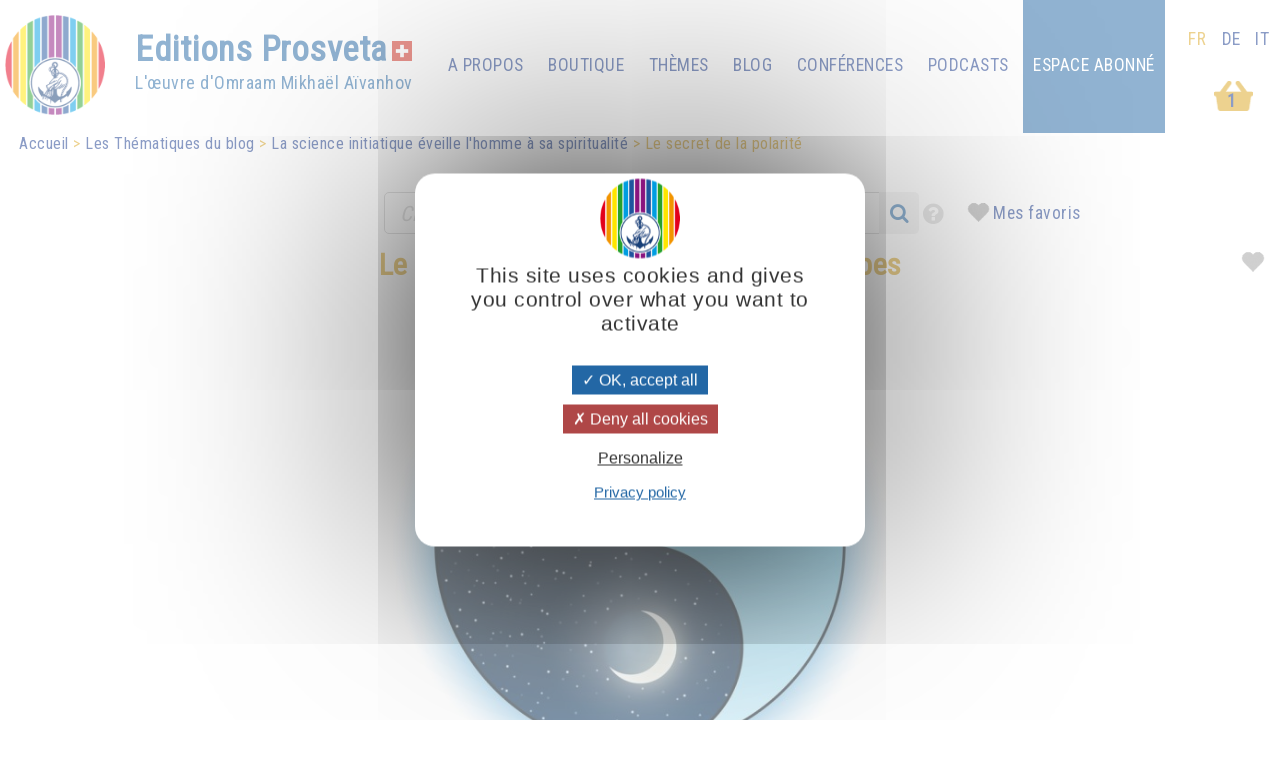

--- FILE ---
content_type: text/html; charset=UTF-8
request_url: https://www.prosveta.ch/le-secret-de-la-polarit%C3%A9?action=add&product=CD5027FR&choice=1
body_size: 9213
content:
<!DOCTYPE html>
<html lang="fr">
<head>
    <!-- page_hf.tpl Suisse -->
    <meta http-equiv="X-UA-Compatible" content="IE=edge">
    <meta name="viewport" content="width=device-width, initial-scale=1">
    <meta http-equiv="Content-Type" content="text/html; charset=utf-8"/>
    <link href="/favicon.ico" rel="SHORTCUT ICON">
    <title>Le secret de la polarité - Editions Prosveta société coopérative</title>
    <meta name="description" content="Toute culture et toute civilisation sont l’œuvre des deux mains : pour créer elles doivent travailler ensemble, se compléter...">
    <meta name="keywords" content="">
    <meta property="og:locale" content="fr-CH" />
<meta property="og:type" content="website" />
<meta property="og:title" content="Le secret de la polarité" />
<meta property="og:description" content="Toute culture et toute civilisation sont l’œuvre des deux mains : pour créer elles doivent travailler ensemble, se compléter..." />
<meta property="og:url" content="https://www.prosveta.ch/le-secret-de-la-polarit%C3%A9" />
<meta property="og:site_name" content="Editions Prosveta société coopérative" />
<meta property="og:image" content="https://www.prosveta.ch/resources/sites/4/images/heliotheque/secret-of-polarity1.jpg" />
    <meta name="twitter:title" content="Le secret de la polarité" />
<meta name="twitter:description" content="Toute culture et toute civilisation sont l’œuvre des deux mains : pour créer elles doivent travailler ensemble, se compléter..." />
<meta name="twitter:card" content="summary_large_image" />
<meta name="twitter:image" content="https://www.prosveta.ch/resources/sites/4/images/heliotheque/secret-of-polarity1.jpg" />

    
            <link rel="stylesheet" type="text/css" href="https://www.prosveta.ch/resources/sites/4/css/import.css"/>
            <link rel="stylesheet" type="text/css" href="https://www.prosveta.ch/resources/css/jquery/ui-lightness/jquery-ui-1.8.16.custom.css"/>
            <link rel="stylesheet" type="text/css" href="https://www.prosveta.ch/resources/css/fancybox/jquery.fancybox.css"/>
            <link rel="stylesheet" type="text/css" href="https://www.prosveta.ch/resources/css/fancybox/jquery.fancybox-buttons.css"/>
            <link rel="stylesheet" type="text/css" href="https://www.prosveta.ch/resources/css/fancybox/jquery.fancybox-thumbs.css"/>
            <link rel="stylesheet" type="text/css" href="https://www.prosveta.ch/resources/sites/4/css/structure.css"/>
            <link rel="stylesheet" type="text/css" href="https://www.prosveta.ch/resources/sites/4/css/responsive.css"/>
            <link rel="stylesheet" type="text/css" href="https://www.prosveta.ch/resources/sites/4/css/page.css"/>
            <link rel="stylesheet" type="text/css" href="https://www.prosveta.ch/resources/css/product_add.css"/>
            <link rel="stylesheet" type="text/css" href="https://www.prosveta.ch/resources/css/externalmedia.css"/>
            <link rel="stylesheet" type="text/css" href="https://www.prosveta.ch/resources/sites/4/css/cookie.css"/>
            <link rel="stylesheet" type="text/css" href="https://www.prosveta.ch/resources/css/socialnetwork.css"/>
            <link rel="stylesheet" type="text/css" href="https://www.prosveta.ch/resources/css/minishare.css"/>
            <link rel="stylesheet" type="text/css" href="https://www.prosveta.ch/resources/css/tags.css"/>
            <link rel="stylesheet" type="text/css" href="https://www.prosveta.ch/resources/css/search-products.css"/>
            <link rel="stylesheet" type="text/css" href="https://www.prosveta.ch/resources/sites/4/css/tarteaucitron.css"/>
            <link rel="stylesheet" type="text/css" href="https://www.prosveta.ch/resources/sites/4/css/fontello-embedded.css"/>
            <link rel="stylesheet" type="text/css" href="https://www.prosveta.ch/resources/sites/4/css/list.css"/>
            <link rel="stylesheet" type="text/css" href="https://www.prosveta.ch/resources/sites/4/css/list-part.css"/>
            <link rel="stylesheet" type="text/css" href="https://www.prosveta.ch/resources/sites/4/css/article.css"/>
        <script type="text/javascript" src="/resources/js/pfold/modernizr.custom.79639.js"></script>
    <script>
        var site_id = 4;
var folder='/';
var culture='fr-CH';
var cultureFB='fr_FR';
var codePage='heliotheque_072015';
var datePage='2026-01-21';
var ga_trackPageView = false;
var connected=0;
var title="Editions Prosveta société coopérative";
var cookiesmanagement= true;

    </script>
    <meta name="facebook-domain-verification" content="cv9dghi5pmii2ozodswidwv8ml4qnn" />
<link rel="preconnect" href="https://fonts.googleapis.com">
<link rel="preconnect" href="https://fonts.gstatic.com" crossorigin>
<link href="https://fonts.googleapis.com/css2?family=Lobster+Two&display=swap" rel="stylesheet">


</head>
<body>

<div id="container" class="post">
    <div id="header">
        <div id="bandeau" class="standard">
    <a id="logo_clickable" href="https://www.prosveta.ch/accueil">
        <div id="logo">
            <span>Editions Prosveta</span><i class="drapeau"></i><br>
            <span id="oma">L'œuvre d'Omraam Mikhaël Aïvanhov</span>
        </div>
    </a>
    <div id="mainmenu" class="normal ">
        <ul>
                            <li>
                                            <a href="https://www.prosveta.ch/accueil" class="mainmenu">Accueil</a>
                                    </li>
                            <li>
                                            <a href="https://www.prosveta.ch/a-propos" class="mainmenu">A propos</a>
                                    </li>
                            <li>
                                            <a href="https://www.prosveta.ch/la-boutique-de-prosveta" class="mainmenu">Boutique</a>
                                    </li>
                            <li>
                                            <a href="https://www.prosveta.ch/les-thématiques-du-blog" class="mainmenu">Thèmes</a>
                                    </li>
                            <li>
                                            <a href="https://www.prosveta.ch/lire-tous-les-articles-du-blog" class="mainmenu">Blog</a>
                                    </li>
                            <li>
                                            <a href="https://www.prosveta.ch/omraam-mikhaël-aïvanhov-en-conférence" class="mainmenu">Conférences</a>
                                    </li>
                            <li>
                                            <a href="https://www.prosveta.ch/podcasts-et-témoignages-audio-et-vidéo" class="mainmenu">Podcasts</a>
                                    </li>
                        <li class="panier"><a id="shopping" href="https://www.prosveta.ch/order?step=3"
                                  title="Mon panier : 1 article">
                    1                </a>
            </li>
            <li class="connect">
                <a href="https://www.prosveta.ch/connexion-et-accès-à-l-espace-abonné">Espace abonné</a>
            </li>

                            &nbsp;
                    <li class="lang active"><span>FR</span></li>
                                            &nbsp;
                    <li class="lang"><span><a href="https://www.prosveta.ch/de/?action=add&product=CD5027FR&choice=1&chglng=de">DE</a></span></li>
                                            &nbsp;
                    <li class="lang"><span><a href="https://www.prosveta.ch/it/?action=add&product=CD5027FR&choice=1&chglng=it">IT</a></span></li>
                                    </ul>
    </div>

    <!- breadcrumbs site 4 -->
<div id="breadcrumbs" class="noprint">
    <ul>
                                    <li><a href="https://www.prosveta.ch/accueil?bc=0">Accueil</a></li>
                                                <li><a href="https://www.prosveta.ch/les-thématiques-du-blog">Les Thématiques du blog</a></li>
                                                <li><a href="https://www.prosveta.ch/la-science-initiatique-éveille-lhomme-à-sa-spiritualité">La science initiatique éveille l'homme à sa spiritualité</a></li>
                                                <li>Le secret de la polarité</li>
                        </ul>
</div>


</div>


<div id="flash" class=""></div>
<div id="search" class="no-responsive">
    <form id="search" name="internalsearch" method="get" action="https://www.prosveta.ch/search"
          ENCTYPE="application/x-www-form-urlencoded">
        <input name="q" id="prosvetaquery" placeholder="Chercher un article ..."
               type="text" size="50" value=""/>
        <a href="#" id="button-prefered" class="button-prefered">Mes favoris</a>
        <input type="hidden" name="d" value="articles"/>
        <input type="hidden" name="sort" value="0">
        <input type="hidden" name="bypage" value="50">
        <input type="hidden" id="prefered" name="prefered" value="0">
        <button id="btnsearch_bandeau" class="button_search" type="submit"><i class="fa-search"></i></button>
        <button id="btn_help" type="submit"><i class="fa-help-circled"></i></button>
    </form>
</div>

        <div id="bandeau" class="responsive band-orange">
    <div class="menu"></div>
    <div id="mark">
        <a href="https://www.prosveta.ch/accueil" style="color: white;"><span id="logo-editions">EDITIONS </span><span>PROSVETA</span><i class="drapeau"></i></a><br>
    </div>

    <div id="search-div"><i class="fa-search"></i></div>
    <div id="shoppingcontainer">
        <a id="basketlink" href="https://www.prosveta.ch/order?step=3"
           title="1 Articles">
        <div id="productsCount">
            1        </div>
        </a>
    </div>
</div>
<div class="dropdownmenu responsive mainmenu" style="display: none;" id="mainmenu">
    <ul>
        <li class="lang">
                                                &nbsp;
                    <em>fr</em>
                                                                &nbsp;
                    <a href="https://www.prosveta.ch/de/?action=add&product=CD5027FR&choice=1&chglng=de">de</a>
                                                                &nbsp;
                    <a href="https://www.prosveta.ch/it/?action=add&product=CD5027FR&choice=1&chglng=it">it</a>
                                    </li>

                    <li>
                                    <a href="https://www.prosveta.ch/accueil" class="mainmenu responsive">Accueil</a>
                            </li>
                    <li>
                                    <a href="https://www.prosveta.ch/a-propos" class="mainmenu responsive">A propos</a>
                            </li>
                    <li>
                                    <a href="https://www.prosveta.ch/la-boutique-de-prosveta" class="mainmenu responsive">Boutique</a>
                            </li>
                    <li>
                                    <a href="https://www.prosveta.ch/les-thématiques-du-blog" class="mainmenu responsive">Thèmes</a>
                            </li>
                    <li>
                                    <a href="https://www.prosveta.ch/lire-tous-les-articles-du-blog" class="mainmenu responsive">Blog</a>
                            </li>
                    <li>
                                    <a href="https://www.prosveta.ch/omraam-mikhaël-aïvanhov-en-conférence" class="mainmenu responsive">Conférences</a>
                            </li>
                    <li>
                                    <a href="https://www.prosveta.ch/podcasts-et-témoignages-audio-et-vidéo" class="mainmenu responsive">Podcasts</a>
                            </li>
        

                            <li><a href="https://www.prosveta.ch/connexion-et-accès-à-l-espace-abonné"
                       class="mainmenu responsive">connexion</a></li>
            
    </ul>
    <div class="barreorange" style="height: 3px;"></div>
</div>

<div class="search responsive searchproduct" style="display:none">
    <form id="search" name="internalsearch" method="get" action="https://www.prosveta.ch/search"
          ENCTYPE="application/x-www-form-urlencoded">
        <input name="q" id="prosvetaquery"
               placeholder="Chercher un livre, un CD, un DVD ..."
               type="text" value=""/>
        <input type="hidden" name="d" value="books+medias+articles"/>
        <input type="hidden" name="productlanguage" value=2>
        <input type="hidden" name="sort" value="0">
        <input type="hidden" name="bypage" value="100">
        <input type="hidden" name="prefered" id="prefered" value="0">
        <button id="btnsearch_bandeau" class="button_search" type="submit"><i class="fa-search"></i></button>
        <a href="#" id="button-prefered" class="button-prefered">Mes favoris</a>
    </form>
</div>

    </div>


    <div id="main">
        <div id="contenu">

            <div id="heliotheque_072015" class="" data-presentation="post"
     data-log="view:article:156650">

    
    <h1>Le secret de la polarité, les deux principes</h1>
<p><img style="display: block; margin-left: auto; margin-right: auto;" src="https://www.prosveta.ch/resources/sites/4/images/heliotheque/secret-of-polarity1.jpg" width="500" height="500"></p>
<p>"On ne peut pas négliger le fait que toute culture et toute civilisation sont l’œuvre des deux mains : pour créer elles doivent travailler ensemble. La main droite et la main gauche s’accordent, s’harmonisent et se complètent, chacune n’étant qu’un des deux aspects de l’unité... À travers les deux mains, le principe masculin et le principe féminin projettent des courants de nature différente, et il faut qu’ils soient ensemble pour guérir, soutenir, sauver, réparer, illuminer. <em>(Pensée du 12 octobre 2012)"</em></p>
<p style="text-align: right;"><a href="https://www.prosveta.ch/omraam-mikhaël-aïvanhov" title="Omraam Mikhaël Aïvanhov"  >Omraam Mikhaël Aïvanhov</a></p>
<h2>Les principes masculin et féminin, principes de la création</h2>
<p>"Du point de vue de la Science initiatique, le nombre 2 représente le 1 polarisé en positif et négatif, masculin et féminin, actif et passif. Dès qu’il y a manifestation, il y a partition, division. Dans le 1 il ne peut y avoir de création, car il ne peut y avoir d’échanges. Pour se manifester et se faire connaître, le 1 doit se diviser. L’unité est le privilège de Dieu Lui-même, son domaine exclusif. Pour créer, Dieu, le 1, a dû devenir 2. Il s’est donc "projeté" hors de Lui-même en se polarisant, et l’univers est né de l’existence de ces deux pôles. Le pôle positif exerce une attraction sur le pôle négatif, et inversement. C’est ce mécanisme d’action et de réaction qui déclenche et entretient le mouvement de la vie. L’arrêt de ce mouvement entraînerait la stagnation et la mort, le retour à l’état d’indifférenciation originelle." (Pensée du 12 octobre 2011)</p>
<p>"Les premières lignes du livre de la Genèse révèlent que la création s’est opérée par séparations successives. Le premier jour de la création, Dieu sépara la lumière des ténèbres. Le deuxième jour, Il sépara les eaux d’en haut des eaux d’en bas. Le troisième jour, Il sépara les eaux de la terre ferme. Le 1 est une entité refermée sur elle-même. Pour sortir, cette entité doit devenir 2. Tout l’univers créé, toutes les manifestations de la vie et de la nature sont (donc) l’œuvre des deux principes masculin et féminin. Et ces deux principes sont un reflet, une répétition des deux principes divins créateurs : le Père céleste et la Mère divine. … On doit les comprendre comme deux pôles issus d’un principe unique, l’Absolu, le Non-Manifesté, que la Kabbale appelle Aïn Soph Aur,  lumière sans fin.</p>
<p>S’il est dit que l’être humain a été créé à l’image de Dieu, c’est-à-dire à l’image de ces deux principes, chacun possède donc une partie masculine et une partie féminine. Selon qu’il est homme ou femme, l’une est visible et l’autre cachée, mais celle qu’on ne voit pas est quand même présente. Chaque femme est femme dans son corps physique, mais intérieurement elle possède le principe masculin. Et de même, chaque homme est homme dans son corps physique, mais il possède intérieurement le principe féminin." (Pensée du 30 avril 2010)<br><!-- list.article.tpl -->
<div >
        

        <!-- detail -->
    <div class="results">
     
                            <!-- list.part.icone site 4 -->
<div class="result-icones products" dir="ltr" data-digital="none">
        <div class="first-title">La Balance cosmique - Le nombre 2 </div>
    <div class="icone"><a href="https://www.prosveta.ch/la-balance-cosmique-le-nombre-2?bc=search" title="La Balance cosmique - Le nombre 2 - P0237FR" data-ref="69" class="action">
            <img class="product product" src="https://www.prosveta.ch/images/products/images_large/P0237FR.png" style="max-height: 175px; max-width: 140px;" loading="lazy">
            <div class="article product" style="background-image: url(https://www.prosveta.ch/images/products/images_large/P0237FR.png"></div>
            <h2>La Balance cosmique - Le nombre 2</h2>
        </a></div>
    <div class="title">La Balance du zodiaque est un reflet de la Balance cosmique, cet équilibre grâce auquel l'univers est apparu et continue à exister.</div>
            <a class="like unselect" data-like="product:69"></a>
        <!-- price 14.00CHF - class products - type product -->
            <div class="price">

                        14.00CHF
                            <a class="add_button addButtonForm"
                   href="https://www.prosveta.ch/le-secret-de-la-polarité?action=add&product=P0237FR&choice=1&choice=1">Ajouter</a>
                    </div>
        <div class="article-slide-link">

        <a href="https://www.prosveta.ch/la-balance-cosmique-le-nombre-2?bc=search" title="La Balance cosmique - Le nombre 2" data-ref="69" class="action">Lire la suite...</a>
    </div>
</div>

                                    <!-- list.part.icone site 4 -->
<div class="result-icones products" dir="ltr" data-digital="none">
        <div class="first-title">L'amour et la sexualité (Tome 1) </div>
    <div class="icone"><a href="https://www.prosveta.ch/l-amour-et-la-sexualité-tome-1?bc=search" title="L'amour et la sexualité (Tome 1) - C0014FR" data-ref="14" class="action">
            <img class="product product" src="https://www.prosveta.ch/images/products/images_large/C0014FR.png" style="max-height: 175px; max-width: 140px;" loading="lazy">
            <div class="article product" style="background-image: url(https://www.prosveta.ch/images/products/images_large/C0014FR.png"></div>
            <h2>L'amour et la sexualité (Tome 1)</h2>
        </a></div>
    <div class="title">Comment utiliser les deux principes masculin et féminin, émissif et réceptif, pour résoudre bien des problèmes.</div>
            <a class="like unselect" data-like="product:14"></a>
        <!-- price 26.00CHF - class products - type product -->
            <div class="price">

                        26.00CHF
                            <a class="add_button addButtonForm"
                   href="https://www.prosveta.ch/le-secret-de-la-polarité?action=add&product=C0014FR&choice=1&choice=1">Ajouter</a>
                    </div>
        <div class="article-slide-link">

        <a href="https://www.prosveta.ch/l-amour-et-la-sexualité-tome-1?bc=search" title="L'amour et la sexualité (Tome 1)" data-ref="14" class="action">Lire la suite...</a>
    </div>
</div>

                                    <!-- list.part.icone site 4 -->
<div class="result-icones products" dir="ltr" data-digital="none">
        <div class="first-title">Le Masculin et le Féminin, fondements de la création </div>
    <div class="icone"><a href="https://www.prosveta.ch/le-masculin-et-le-féminin-fondements-de-la-création?bc=search" title="Le Masculin et le Féminin, fondements de la création - P0214AFR" data-ref="1043" class="action">
            <img class="product product" src="https://www.prosveta.ch/images/products/images_large/P0214FR.png" style="max-height: 175px; max-width: 140px;" loading="lazy">
            <div class="article product" style="background-image: url(https://www.prosveta.ch/images/products/images_large/P0214FR.png"></div>
            <h2>Le Masculin et le Féminin, fondements de la création</h2>
        </a></div>
    <div class="title">Comment améliorer les manifestations de l'amour et redonner à la femme sa véritable place.</div>
            <a class="like unselect" data-like="product:1043"></a>
        <!-- price 14.00CHF - class products - type product -->
            <div class="price">

                        14.00CHF
                            <a class="add_button addButtonForm"
                   href="https://www.prosveta.ch/le-secret-de-la-polarité?action=add&product=P0214AFR&choice=1&choice=1">Ajouter</a>
                    </div>
        <div class="article-slide-link">

        <a href="https://www.prosveta.ch/le-masculin-et-le-féminin-fondements-de-la-création?bc=search" title="Le Masculin et le Féminin, fondements de la création" data-ref="1043" class="action">Lire la suite...</a>
    </div>
</div>

                
</div>
    <!-- /detail -->

        <div style="clear: both;"></div>
</div> </p>
<h2>Apprendre à utiliser la loi de l'alternance</h2>
<p>"La vie est soumise à la loi de l'alternance, elle est fondée sur l'existence des contraires, c'est-à-dire sur le fait que tout est polarisé en actif et passif, émissif et réceptif, masculin et féminin. C'est cette opposition qui crée le mouvement. Cette idée est exprimée par le nombre 2 qui est le nombre de la polarisation. Le 2, c'est le 1 devenu positif et négatif. Dans le jeu de cartes du Tarot, le nombre 2 est représenté par la Papesse qui tient un livre ouvert sur les genoux. Celui qui sait déchiffrer cet arcane est capable de résoudre dans sa vie le problème du mal. Il comprend que le bien et le mal, l'amour et la haine, la lumière et les ténèbres, bien que contraires dans leurs manifestations, sont les deux aspects d'une même réalité. Il ne sert donc à rien de vouloir lutter contre le mal. Il faut seulement apprendre comment utiliser les forces du mal (les difficultés et les épreuves) pour les transformer en énergies constructives. Pour résoudre le problème du mal, il faut savoir l'utiliser, c'est-à-dire sortir de la dualité pour retourner dans l'unité." (<em>Pensée du 8 octobre 2002</em>)<br><br><em>L’essentiel, pour nous, est de comprendre la nature de ces deux pôles, et comment ils travaillent ensemble. Si leurs relations sont harmonieuses, on peut dire qu’il y a réellement polarisation : il se passe quelque chose d’analogue aux signes d’amitié que des personnes s’envoient de près ou de loin. Si vous connaissez cette loi de la polarité et si vous savez comment utiliser les deux principes masculin et féminin, émissif et réceptif, positif et négatif, vous pourrez résoudre tous les problèmes de la vie.</em><em><br></em><!-- list.article.tpl -->
<div >
        

        <!-- detail -->
    <div class="results">
     
                            <!-- list.part.icone site 4 -->
<div class="result-icones products" dir="ltr" data-digital="none">
        <div class="first-title">L'arbre de la connaissance du bien et du mal </div>
    <div class="icone"><a href="https://www.prosveta.ch/l-arbre-de-la-connaissance-du-bien-et-du-mal?bc=search" title="L'arbre de la connaissance du bien et du mal - P0210FR" data-ref="42" class="action">
            <img class="product product" src="https://www.prosveta.ch/images/products/images_large/P0210FR.png" style="max-height: 175px; max-width: 140px;" loading="lazy">
            <div class="article product" style="background-image: url(https://www.prosveta.ch/images/products/images_large/P0210FR.png"></div>
            <h2>L'arbre de la connaissance du bien et du mal</h2>
        </a></div>
    <div class="title">Le bien a le droit et le devoir de prendre les forces du mal pour les transformer et les mettre au service d’un idéal élevé.</div>
            <a class="like unselect" data-like="product:42"></a>
        <!-- price 14.00CHF - class products - type product -->
            <div class="price">

                        14.00CHF
                            <a class="add_button addButtonForm"
                   href="https://www.prosveta.ch/le-secret-de-la-polarité?action=add&product=P0210FR&choice=1&choice=1">Ajouter</a>
                    </div>
        <div class="article-slide-link">

        <a href="https://www.prosveta.ch/l-arbre-de-la-connaissance-du-bien-et-du-mal?bc=search" title="L'arbre de la connaissance du bien et du mal" data-ref="42" class="action">Lire la suite...</a>
    </div>
</div>

                
</div>
    <!-- /detail -->

        <div style="clear: both;"></div>
</div> </p>
<p>"La sagesse est reçue par l’être humain comme une lumière, une impulsion d’en haut qui l’incite à se diriger spontanément d’après les règles divines. L’intelligence, elle, est une synthèse de facultés mentales : la pénétration, le raisonnement, le jugement. Elle sait discerner partout comment agit la loi des causes et des conséquences, et surtout elle s’efforce de n’utiliser ses pouvoirs que pour le bien. Masculin et féminin, positif et négatif, émissif et réceptif : tout ce qui existe dans l’univers n’est que le résultat de la rencontre et de l’interaction de ces deux pôles qui ont su comment s’ajuster. Et c’est là le secret de la polarité : dans la vie physique comme dans la vie psychique, les deux pôles doivent trouver comment s’ajuster pour devenir créateurs."</p>
<h2>Travailler avec les deux principes - La Balance</h2>
<p>"L’équilibre psychique est une des qualités les plus précieuses et difficiles à acquérir, car c’est le résultat de deux mouvements contradictoires. Il y a des personnes que l’on voit parler, marcher, s’occuper comme si rien ne leur demandait d’effort. On pourrait dire qu’elles sont équilibrées, mais non, en réalité elles stagnent. Jour après jour on les retrouve toujours semblables à elles-mêmes : elles présentent le même visage impassible, elles reproduisent les actes de la veille, elles répètent les paroles de la veille, etc. Ce n’est pas cet équilibre-là qui les fera évoluer. Un certain déséquilibre est nécessaire pour notre avancement, mais à condition que nous demeurions vigilant et que nous puissions remédier lorsque les plateaux de la balance commencent à accuser une trop grande différence de niveau. L’équilibre consiste donc à conserver intérieurement certaines oscillations. Le jour où les deux plateaux sont parfaitement équilibrés, on ne peut plus parler d’équilibre, mais de mort. La vie est dans l’oscillation mesurée de la balance." (<em>Pensée du 25 avril 2010</em>)</p>
<h2>La quête de l'âme soeur</h2>
<p>"Consciemment ou inconsciemment, les hommes et les femmes, tous cherchent leur âme sœur. Ce qu’ils ne savent pas c’est qu’en réalité leur âme sœur n’est pas une entité différente d’eux, c’est l’autre pôle de leur être qui vit en haut, auprès de Dieu, dans la perfection et la plénitude. Dans toutes les Initiations on enseignait aux disciples comment retrouver cet autre pôle de leur être, qui est leur Moi supérieur. En Inde, le Jnani-yoga donne des méthodes grâce auxquelles le yogi parvient à s’unir à son Moi supérieur, car par cette union il s’unit à Dieu. En Grèce, on retrouve la même idée exprimée dans la formule inscrite au fronton du temple de Delphes : « <a href="https://www.prosveta.ch/connais-toi-toi-même-jnani-yoga-tome-2">Connais-toi toi-même</a> ». Mais il ne faut pas oublier qu’il y a une suite à cette phrase : «… et tu connaîtras l’univers et les dieux. » La vraie connaissance est le résultat de la fusion des deux principes masculin et féminin. C’est le sens des paroles de la Genèse : « Et Adam a connu Ève »… « <a href="">Connais-toi toi-même</a> » signifie donc : trouve l’autre pôle en toi, trouve ta partie complémentaire pour t’unir à elle. Si vous êtes un homme, l’autre pôle en vous est le principe féminin ; et si vous êtes une femme, c’est le principe masculin, avec lequel vous cherchez à vous fusionner dans la pureté et la lumière. Au moment où se produit cette fusion, vous rencontrez votre véritable âme sœur." (<em>Pensée du 28 mars 2015</em>)<strong><br></strong></p>
<p><!-- list.article.tpl -->
<div >
        

        <!-- detail -->
    <div class="results alternate">
     
                            <!-- list.part.icone site 4 -->
<div class="result-icones products" dir="ltr" data-digital="none">
        <div class="first-title">Connais-toi toi-même - Jnani yoga (Tome 1) </div>
    <div class="icone"><a href="https://www.prosveta.ch/connais-toi-toi-même-jnani-yoga-tome-1?bc=search" title="Connais-toi toi-même - Jnani yoga (Tome 1) - C0017FR" data-ref="17" class="action">
            <img class="product product" src="https://www.prosveta.ch/images/products/images_large/C0017FR.png" style="max-height: 175px; max-width: 140px;" loading="lazy">
            <div class="article product" style="background-image: url(https://www.prosveta.ch/images/products/images_large/C0017FR.png"></div>
            <h2>Connais-toi toi-même - Jnani yoga (Tome 1)</h2>
        </a></div>
    <div class="title">Se connaître c'est arracher sa conscience au cercle limité de sa nature inférieure, pour se fondre dans la conscience cosmique illimitée.</div>
            <a class="like unselect" data-like="product:17"></a>
        <!-- price 26.00CHF - class products - type product -->
            <div class="price">

                        26.00CHF
                            <a class="add_button addButtonForm"
                   href="https://www.prosveta.ch/le-secret-de-la-polarité?action=add&product=C0017FR&choice=1&choice=1">Ajouter</a>
                    </div>
        <div class="article-slide-link">

        <a href="https://www.prosveta.ch/connais-toi-toi-même-jnani-yoga-tome-1?bc=search" title="Connais-toi toi-même - Jnani yoga (Tome 1)" data-ref="17" class="action">Lire la suite...</a>
    </div>
</div>

                                    <!-- list.part.icone site 4 -->
<div class="result-icones products" dir="ltr" data-digital="none">
        <div class="first-title">Au commencement était le Verbe - Commentaires des Évangiles </div>
    <div class="icone"><a href="https://www.prosveta.ch/au-commencement-était-le-verbe-commentaires-des-évangiles?bc=search" title="Au commencement était le Verbe - Commentaires des Évangiles - C0009FR" data-ref="9" class="action">
            <img class="product product" src="https://www.prosveta.ch/images/products/images_large/C0009FR.png" style="max-height: 175px; max-width: 140px;" loading="lazy">
            <div class="article product" style="background-image: url(https://www.prosveta.ch/images/products/images_large/C0009FR.png"></div>
            <h2>Au commencement était le Verbe - Commentaires des Évangiles</h2>
        </a></div>
    <div class="title">Avant de créer, Dieu a projeté autour de Lui un cercle lumineux, son aura et au fond de chaque chose créée est enfouie l’essence divine.</div>
            <a class="like unselect" data-like="product:9"></a>
        <!-- price 26.00CHF - class products - type product -->
            <div class="price">

                        26.00CHF
                            <a class="add_button addButtonForm"
                   href="https://www.prosveta.ch/le-secret-de-la-polarité?action=add&product=C0009FR&choice=1&choice=1">Ajouter</a>
                    </div>
        <div class="article-slide-link">

        <a href="https://www.prosveta.ch/au-commencement-était-le-verbe-commentaires-des-évangiles?bc=search" title="Au commencement était le Verbe - Commentaires des Évangiles" data-ref="9" class="action">Lire la suite...</a>
    </div>
</div>

                
</div>
    <!-- /detail -->

        <div style="clear: both;"></div>
</div> </p>
<h3 style="text-align: center;">Quelques extraits vidéo :<br><br></h3>
<div style="text-align: center;"><a href="https://www.prosveta.ch/lenfer-et-le-paradis-existent-en-chacun-de-nous">" L'enfer et le paradis existent en chacun de nous... "</a><br><br><a href="">" Au-dessus du bien et du mal existe une troisième loge "</a></div>
<div style="text-align: center;"> </div>
<div style="text-align: center;"><a href="https://www.prosveta.ch/le-bien-et-le-mal-deux-forces-qui-font-tourner-dvd-pal">"Le bien et le mal, 2 forces qui font tourner la roue de la vie..."</a><a href="#" class="sendarticle"></a><a href="#" class="sendarticle"></a></div>


            <a class="like article unselect" data-like="article:156650"></a>
    </div>
                <div class="article_navbar">
        <div>
            <a href="https://www.prosveta.ch/les-symboles">&lt;  Les symboles</a>        </div>
        <div>
            <a href="https://www.prosveta.ch/search?d=articles&a=post&c=La science initiatique éveille à la spiritualité"> La science initiatique éveille à la spiritualité </a></div>
        <div>
                    </div>
    </div>

        </div>
    </div>

    <div class="noprint">
        <div id="footer" class="noprint"><form id="capture" class="subscribe band-orange noprint">
    Je m'abonne à la newsletter <input id="email_capture" type="text" value=""
                                                     placeholder="adresse e-mail">
    <button id="opencapture" class="nobutton opencapture" type="submit">Ok !</button>
</form>     <div >

<ul>
<li><a href="https://www.prosveta.ch/a-propos" title="A propos"  >A propos</a></li>
<li><a href="https://www.prosveta.ch/omraam-mikhaël-aïvanhov">Omraam Mikhaël Aïvanhov</a></li>
<li><a href="https://www.prosveta.ch/prosveta-international" title="Prosveta international"  >Prosveta international</a></li>
<li><a href="https://www.prosveta.ch/Contacter les Editions Prosveta" title="Nous écrire ..."  >Nous écrire ...</a></li>
</ul>
    </div>
    <div >

<ul>
<li><a href="https://www.prosveta.ch/pensée-du-jour"><a href="https://www.prosveta.ch/pensée-du-jour" title="La pensée du jour"  >La pensée du jour</a></a></li>
<li><a href="/resources/sites/4/download/cat-ch_fr.pdf" target="_blank" rel="noopener noreferrer" title="Télécharger le catalogue">Télécharger le catalogue</a></li>
<li><a href="#" title="Dernières parutions"><a href="https://www.prosveta.ch/nos-parutions-les-plus-récentes" title="Nos parutions les plus récentes"  >Nos parutions les plus récentes</a></a></li>
<li><a href="https://www.prosveta.ch/catalogue-autres-langues" title="Catalogue autres langues"  >Catalogue autres langues</a></li>
</ul>
    </div>
    <div >

<ul>
<li><a href="https://www.prosveta.ch/conditions-générales-de-vente" title="Conditions générales de vente"  >Conditions générales de vente</a></li>
<li><a href="https://www.prosveta.ch/protection-des-données" title="Protection des données"  >Protection des données</a></li>
<li><a href="https://www.facebook.com/ProsvetaCH/" target="_blank" rel="noopener noreferrer"><img style="margin-bottom: 15px; margin-top: 15px;" src="/resources/sites/4/images/f_facebook.png" width="104" height="28"></a>  <a href="https://www.instagram.com/editionsprosveta_ch" target="_blank" rel="noopener noreferrer" title="Instagram"><img style="margin-bottom: 15px; margin-top: 15px;" src="/resources/sites/4/images/logo-instagram.png" width="105" height="31"></a></li>
</ul>
    </div>
    <div  class="footer-text">
 <br><button id="tarteaucitronManager" class="button" style="width: 200px !important;" type="button">Gestion des cookies</button><br><br> <img src="/resources/sites/4/images/Secure payments powered by Mollie -- Cards and more__2x.png" width="231" height="58"> <img style="border-radius: 10px; height: 58px;" src="/resources/sites/4/images/Logo-PayPal-1.jpg" width="63" height="61"><a href="https://www.prosveta.ch/a-propos" title="A propos"><br>Éditions Prosveta Société coopérative</a><span style="font-size: 1.1rem;"> ©     2026
</span>    </div>
</div>
    </div>
</div>

<div id="cookie">    <div id="part_69706be41d5b8" title="">
<div id="text" class="part_69706be41d5b8"><p>En continuant à naviguer sur ce site, vous acceptez l’utilisation des cookies afin de réaliser des statistiques d’audiences et d'améliorer nos services. <a href="https://www.prosveta.ch/cookies">Pour en savoir plus...</a></p></div>
</div>


    <div id="close">X</div>
</div>
    <script type="text/javascript" src="https://www.prosveta.ch/resources/js/jquery/jquery-1.8.3.min.js"></script>
    <script type="text/javascript" src="https://www.prosveta.ch/resources/js/jquery/jquery-ui-1.8.24.custom.min.js"></script>
    <script type="text/javascript" src="https://www.prosveta.ch/resources/js/jquery/jquery.querystring-0.9.0-min.js"></script>
    <script type="text/javascript" src="https://www.prosveta.ch/resources/js/jquery/jquery.validate.js"></script>
    <script type="text/javascript" src="https://www.prosveta.ch/resources/js/jquery/jquery.animate_from_to-1.0.js"></script>
    <script type="text/javascript" src="https://www.prosveta.ch/resources/js/jquery/js.cookie.js"></script>
    <script type="text/javascript" src="https://www.prosveta.ch/resources/js/fancybox/jquery.fancybox.min.js"></script>
    <script type="text/javascript" src="https://www.prosveta.ch/resources/js/fancybox/helpers/jquery.fancybox-buttons.js"></script>
    <script type="text/javascript" src="https://www.prosveta.ch/resources/js/fancybox/helpers/jquery.fancybox-media.js"></script>
    <script type="text/javascript" src="https://www.prosveta.ch/resources/js/fancybox/helpers/jquery.fancybox-thumbs.js"></script>
    <script type="text/javascript" src="https://www.prosveta.ch/resources/js/jquery/minishare-0.0.1.js"></script>
    <script type="text/javascript" src="https://www.prosveta.ch/resources/js/jquery/jquery.lazy/jquery.lazy.min.js"></script>
    <script type="text/javascript" src="https://www.prosveta.ch/resources/js/prosveta/i18n-fr.js"></script>
    <script type="text/javascript" src="https://www.prosveta.ch/resources/js/prosveta/prosveta_utils.js"></script>
    <script type="text/javascript" src="https://www.prosveta.ch/resources/js/prosveta/capture.js"></script>
    <script type="text/javascript" src="https://www.prosveta.ch/resources/js/prosveta/search-products.js"></script>
    <script type="text/javascript" src="https://www.prosveta.ch/resources/js/tarteaucitron/tarteaucitron.js"></script>
    <script type="text/javascript" src="https://www.prosveta.ch/resources/js/prosveta/cookiesmanagement.js"></script>
    <script type="text/javascript" src="https://www.prosveta.ch/resources/sites/4/js/cookies.js"></script>
    <script type="text/javascript" src="https://www.prosveta.ch/resources/sites/4/js/site.js"></script>


    <div id="part_69706be41d8ae" title="" class="search-help">
<span style="text-decoration: underline; font-size: medium;">Syntaxes de recherche sur les pensées</span><br><br><span style="font-size: medium;"><span style="color: #ff0000;">Mot1 Mot2</span> : <em>recherche sur au moins un des deux mots.</em></span><br><span style="font-size: medium;"><span style="color: #ff0000;">&#43;Mot1 &#43;Mot2</span> : <em>recherche sur les 2 mots.</em></span><br><span style="font-size: medium;"><span style="color: #ff0000;">"Mot1 Mot2"</span> : <em>recherche sur l'expression  entre " " .<br></em><span style="color: #ff0000;">Mot1*</span> : <em>recherche sur le début du mot, quelle que soit la fin du mot.<br></em><span style="color: #ff0000;">-Mot</span> :<em> le mot derrière -  est exclu de la recherche.</em></span></div>


</body>
</html>

--- FILE ---
content_type: text/html; charset=UTF-8
request_url: https://www.prosveta.ch/?action=log&verb=view&o=article&oid=156650
body_size: 31
content:
{"result":"error","msg":"view"}

--- FILE ---
content_type: text/css
request_url: https://www.prosveta.ch/resources/css/minishare.css
body_size: 529
content:

div#minishare {
    right: 20px; 
    top: 200px;
    position: fixed;
    display: block;
    background: rgb(245,245,245);
    padding: 8px;
    border-radius: 4px;
    text-align: center;
}

div#minishare div.facebook, div#minishare div.twitter {
    padding: 4px 4px 4px 7px;
    background: #ebedf4;
    width: 62px;
    border: 1px solid #cad4e7;
    background-image: url(images/fb16.gif);
    background-repeat: no-repeat;
    background-position: 4px 5px;
    text-align: right;
    border-radius: 3px;
    margin-bottom: 10px;
    cursor: pointer;
    text-align: left;
}

div#minishare div.facebook a, div#minishare div.twitter a {
    font-family: "lucida grande", tahoma, verdana, arial, sans-serif;
    font-size: 11px;
    color: #3b5897;
    text-decoration: none;
}

div#minishare div.facebook:hover, div#minishare div.twitter:hover {
    border-color: #728dc0;
}

div#minishare div.twitter {
    background-color: #dbf6ff;
    border-color: #42cfff;
    background-image: url(images/twt16.png);
    margin-bottom: 0;
}

div#minishare div.twitter a {
    color: #00a4db;
    display: inline-block;
    padding-left: 22px;
}
div#minishare div.facebook a {
    display: inline-block;
    padding-left: 17px;
}

div#minishare div.twitter:hover {
    border-color: #00a4db;
}

div#minishare p#message {
    margin: 0;
    padding: 0;
    margin-bottom: 10px;
    font-size: 14px;
    color: rgb(100,100,100);
    font-family: Arial, sans-serif;
}
